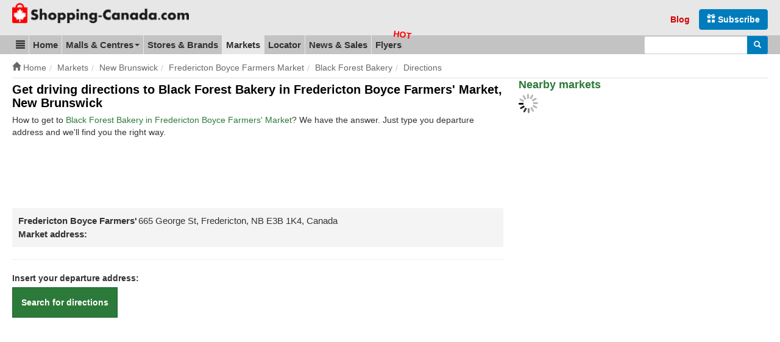

--- FILE ---
content_type: text/html; charset=UTF-8
request_url: https://www.shopping-canada.com/markets/new-brunswick/fredericton-boyce-farmers-market/black-forest-bakery/directions
body_size: 8412
content:
<!DOCTYPE html>
<html lang="en">
<head>
	<meta charset="utf-8">
	<meta name="viewport" content="width=device-width, initial-scale=1.0">
  	<meta http-equiv="X-UA-Compatible" content="IE=edge">
	<meta name="language" content="en_US">

	<title>Directions to Black Forest Bakery in Fredericton Boyce Farmers' Market, Fredericton | Shopping Canada</title>

	<meta name="url" content="https://www.shopping-canada.com/">
	<meta name="identifier-URL" content="https://www.shopping-canada.com/">
		<meta name="robots" content="index,follow">
		<meta name="robots" content="max-image-preview:large">

	<meta name="title" content="Directions to Black Forest Bakery in Fredericton Boyce Farmers' Market, Fredericton">
	<meta name="description" content="Looking for directions to Black Forest Bakery - Fredericton Boyce Farmers' Market in New Brunswick? Find it here.">
	<meta property="og:description" content="Looking for directions to Black Forest Bakery - Fredericton Boyce Farmers' Market in New Brunswick? Find it here.">

	<meta name="keywords" content="driving, directions, Fredericton Boyce Farmers' Market,Black Forest Bakery">
	
	
		<meta property="og:title" content="Directions to Black Forest Bakery in Fredericton Boyce Farmers' Market, Fredericton">
			<meta property="og:type" content="website">
		<meta property="og:url" content="https://www.shopping-canada.com/markets/new-brunswick/fredericton-boyce-farmers-market/black-forest-bakery/directions">
		<meta property="og:image" content="https://static.shopping-canada.com/assets/img/logo-shopping-canada-square.png">
	<link rel="image_src" href="https://static.shopping-canada.com/assets/img/logo-shopping-canada-square.png">
		<meta name="og:site_name" content="Shopping Canada">	
	<meta name="msvalidate.01" content="4C60747135D366B0623E027CAC48116A">
	<meta name="p:domain_verify" content="fc5b7f14c1288276fe8d195f2871efae">
	<link rel="manifest" href="https://www.shopping-canada.com/manifest.json">
	<meta name="theme-color" content="#d10000">

	<link rel="preconnect" href="//pagead2.googlesyndication.com">
	<link rel="preconnect" href="//googleads.g.doubleclick.net">
	<link rel="preconnect" href="//adservice.google.com">
	<link rel="preconnect" href="//static.shopping-canada.com">

	<link rel="preload" href="https://www.shopping-canada.com/assets/fonts/glyphicons-halflings-regular.woff2" as="font" type="font/woff2" crossorigin>
	<link rel="preload" href="https://www.shopping-canada.com/assets/fonts/glyphicons-halflings-regular.woff" as="font" type="font/woff" crossorigin>
	
	<!-- Feuilles de style en cascade pour les annonces -->
	<style>
		.advert{margin:10px 0 15px}.advert-clear{clear:both}.advert.advert-no-margin{margin:0}.advert-nm{margin-top:0}.adsbygoogle{display:inline-block}.advert-nomobile .adsbygoogle{display:none}.advert-nodesktop .adsbygoogle{display:block}.ad-728x90,.ad-flyers-ads1,.ad-flyers-ads2,.ad-flyers-ads3,.ad-flyers-bot,.ad-flyers-in-outdated,.ad-flyers-top,.ad-hp-bot,.ad-hp-mid,.ad-hp-top,.ad-locator-bot,.ad-locator-mid,.ad-locator-top,.ad-malls-bot,.ad-malls-mid,.ad-malls-mid-new,.ad-malls-reviews,.ad-malls-top,.ad-market-mid,.ad-market-reviews,.ad-market-right,.ad-news-bot,.ad-news-bot-btns,.ad-news-mid,.ad-news-top,.ad-stores-bot,.ad-stores-bot-detail,.ad-stores-mid,.ad-stores-mid-detail,.ad-stores-top{width:300px;height:250px}.ad-markets-inlist{width:300px}.ad-flyers-nl{width:300px;height:100px}.advert-320x100 .ad-flyers-top{width:320px;height:120px}.advert-728x150 .ad-flyers-bot{width:300px;height:150px}.ad-top{height:calc(100vw * .848)}@media (min-width:366px){.ad-728x90,.ad-flyers-ads1,.ad-flyers-ads2,.ad-flyers-ads3,.ad-flyers-bot,.ad-flyers-in-outdated,.ad-flyers-top,.ad-hp-bot,.ad-hp-mid,.ad-hp-top,.ad-locator-bot,.ad-locator-mid,.ad-locator-top,.ad-malls-bot,.ad-malls-mid,.ad-malls-mid-new,.ad-malls-reviews,.ad-market-mid,.ad-market-reviews,.ad-market-right,.ad-news-bot,.ad-news-bot-btns,.ad-news-mid,.ad-news-top,.ad-stores-bot,.ad-stores-bot-detail,.ad-stores-mid,.ad-stores-mid-detail{width:336px;height:280px}.ad-malls-top,.ad-stores-top{height:300px}.ad-markets-inlist{width:336px}.advert-320x100 .ad-flyers-top{width:320px;height:120px}.advert-728x150 .ad-flyers-bot{width:336px;height:150px}.ad-top{height:calc(100vw * .848)}}@media (min-width:735px){.ad-top{height:auto}.ad-markets-inlist{width:728px}.ad-728x90,.ad-market-reviews{width:728px;height:90px}.ad-market-mid{width:728px;height:250px}}@media (min-width:758px){.advert-nomobile .adsbygoogle{display:block}.advert-nodesktop,.advert-nodesktop .adsbygoogle{display:none}.ad-hp-bot,.ad-hp-mid,.ad-hp-top,.ad-locator-bot,.ad-locator-mid,.ad-locator-top,.ad-malls-bot,.ad-malls-mid,.ad-malls-mid-new,.ad-malls-reviews,.ad-malls-top,.ad-news-bot,.ad-news-mid,.ad-news-top,.ad-stores-bot,.ad-stores-bot-detail,.ad-stores-mid,.ad-stores-mid-detail,.ad-stores-top,.advert-320x100 .ad-flyers-top{width:728px;height:100px}.ad-flyers-ads1,.ad-flyers-bot,.ad-flyers-in-outdated,.ad-flyers-top{width:728px;height:300px}.advert-336x280 .ad-flyers-ads1{width:336px;height:280px}.advert-728x150 .ad-flyers-bot{width:728px;height:150px}.ad-news-bot-btns{width:728px;height:250px}.ad-flyers-nl{width:300px;height:250px}}@media (min-width:768px){.ad-hp-top,.ad-news-mid,.ad-news-top,.advert-336x280 .ad-malls-bot{width:336px;height:280px}.ad-news-bot{width:160px;height:600px}.advert-728x90 .ad-news-top{width:728px;height:100px}}@media (min-width:992px){.ad-markets-inlist{width:600px}.ad-728x90,.ad-market-mid,.ad-market-reviews{width:336px;height:280px}.advert-728x150 .ad-flyers-bot{width:336px;height:150px}.ad-malls-top{width:336px;height:280px}.ad-stores-top{width:336px;height:280px}.ad-stores-bot-detail{width:300px;height:250px}}@media (min-width:1000px){.ad-hp-mid,.ad-locator-bot,.ad-locator-mid,.ad-locator-top,.ad-malls-mid,.ad-stores-mid{width:970px;height:100px}.ad-hp-bot,.ad-malls-bot,.ad-stores-bot{width:970px;height:250px}.ad-news-mid{width:468px;height:100px}.ad-news-bot{width:300px;height:600px}.ad-malls-mid-new,.ad-malls-reviews,.ad-stores-mid-detail{width:780px;height:280px}.ad-flyers-nl,.advert-336x280 .ad-malls-bot{width:336px;height:280px}.ad-flyers-ads3-right,.ad-flyers-ads2{width:336px;height:600px}.ad-flyers-ads3{width:728px;height:90px}.ad-flyers-in-outdated{width:728px;height:300px}.advert-780x250 .ad-malls-mid{width:780px;height:250px}.advert-728x150 .ad-flyers-bot{width:728px;height:150px}}@media (min-width:1200px){.ad-markets-inlist{width:760px}.ad-market-mid{width:728px;height:250px}.ad-728x90,.ad-market-reviews{width:728px;height:90px}.ad-news-mid{width:728px;height:100px}.advert-728x150 .ad-flyers-bot{width:728px;height:150px}.ad-stores-bot-detail,.advert-336x280 .ad-malls-bot{width:336px;height:280px}.advert-780x250 .ad-malls-mid{width:780px;height:250px}.ad-malls-mid-new,.ad-malls-reviews,.ad-stores-mid-detail{width:780px;height:280px}.ad-malls-bot,.ad-malls-mid,.ad-stores-bot,.ad-stores-mid{width:1170px;height:250px}}
		@media screen and (min-width: 1062px) {#protag-in_article_video.pa_anchored > div > div {margin-bottom: 131px!important;}}
		img, video, canvas {overflow: hidden;}
	</style>
	<!-- /Feuilles de style en cascade pour les annonces -->
	<link rel="stylesheet" media="screen" href="https://www.shopping-canada.com/assets/css/main.css">
	<link rel="shortcut icon" href="https://www.shopping-canada.com/favicon.ico">
	<link rel="canonical" href="https://www.shopping-canada.com/markets/new-brunswick/fredericton-boyce-farmers-market/black-forest-bakery/directions">		
<script></script>
<script async src="//pagead2.googlesyndication.com/pagead/js/adsbygoogle.js"></script>
<script>
	(adsbygoogle = window.adsbygoogle || []).push({
	google_ad_client: "ca-pub-6370696186093266",
	enable_page_level_ads: true
	});
</script>
<script async data-id="101416235" src="//static.getclicky.com/js"></script>
</head>
<body class="marketshops marketshops-directions">
<noscript><iframe src="//www.googletagmanager.com/ns.html?id=GTM-TS8RDT"
height="0" width="0" style="display:none;visibility:hidden"></iframe></noscript>
<script>(function(w,d,s,l,i){w[l]=w[l]||[];w[l].push({'gtm.start':
new Date().getTime(),event:'gtm.js'});var f=d.getElementsByTagName(s)[0],
j=d.createElement(s),dl=l!='dataLayer'?'&l='+l:'';j.async=true;j.src=
'//www.googletagmanager.com/gtm.js?id='+i+dl;f.parentNode.insertBefore(j,f);
})(window,document,'script','dataLayer','GTM-TS8RDT');

var base_url = 'https://www.shopping-canada.com/';
var current_url = 'https://www.shopping-canada.com/markets/new-brunswick/fredericton-boyce-farmers-market/black-forest-bakery/directions';
var recaptcha_site_key = '6LciRBMUAAAAAGTLESsq3pOUrN8qpIQB1HOop9yN';
var mapCenterLatLng = '55.580585,-98.085937';
var mapCenterLngLat = '-98.085937,55.580585';
var statics_url = 'https://static.shopping-canada.com/';
var allScripts = ["jquery","scripts","google-maps","jquery-ui","cookielawinfo"];
var loadedScripts=[];function jsLoaded(name){loadedScripts.push(name); //console.log(name+' loaded')
;}
function jsIsLoaded(names){
	if(names=="all")names=allScripts;for(j=0;j<names.length;j+=1){var loaded=false;var name=names[j];for(i=0;i<loadedScripts.length;i+=1){if(loadedScripts[i]==name)loaded=true;}
if(loaded==false){return false;}}
return true;}
function jsWaitForLoad(names,fn){if(jsIsLoaded(names)){fn();}else{setTimeout(function(){jsWaitForLoad(names,fn);},200);}}
function jsWaitForLoadOne(scriptName,fn){var names=[];names.push(scriptName);if(jsIsLoaded(names)){fn();}else{setTimeout(function(){jsWaitForLoadOne(names,fn);},200);}}
function jsLoadedGoogleMaps(){jsLoaded("google-maps");}
</script>

<div itemscope itemtype="http://schema.org/WebSite">
	<meta itemprop="url" content="https://www.shopping-canada.com/"> 
	<meta itemprop="name" content="Shopping-Canada.com">
		<div id="header_new">
		<div class="container">
			<div class="header-title-main">
				<button id="mtogmenubtn" class="visible-xs btn" data-toggle="collapse" data-target="#menu_new">
					<i class="glyphicon glyphicon-menu-hamburger"></i><span class="sr-only">Toggle menu</span>
				</button>
				<a href="https://www.shopping-canada.com/" title="Shopping Canada homepage">
					<span class="sr-only">Go to homepage - click to logo image</span>
					<picture>
						<source
							type="image/webp"
							srcset="https://www.shopping-canada.com/assets/img/logo-sc-m-33.webp 125w,
							https://www.shopping-canada.com/assets/img/logo-shopping-canada-com-35.webp 790w"
							sizes="(min-width: 500px) 601px, 125px"
						>
						<source
							srcset="https://www.shopping-canada.com/assets/img/logo-sc-m-33.png 125w,
							https://static.shopping-canada.com/assets/img/logo-shopping-canada-com-35.png 790w"
							sizes="(min-width: 500px) 601px, 125px"
						>
						<img
							width="125"
							height="33"
							src="https://www.shopping-canada.com/assets/img/logo-sc-m-33.png"
							alt="Shopping Canada Logo"
							class="logom img-responsive-tmp"
							style="width: auto; height: 33px;"
						>
					</picture>
				</a>
			</div>

			<div class="header-form">
				<form role="search" action="https://www.shopping-canada.com/search-results" id="cse-search-box-header"  itemprop="potentialAction" itemscope itemtype="http://schema.org/SearchAction">
					<div>
						<meta itemprop="target" content="https://www.shopping-canada.com/search-results?cx=partner-pub-6370696186093266:1481685055&cof=FORID:10&ie=UTF-8&q={q}">
						<input type="hidden" name="cx" value="partner-pub-6370696186093266:1481685055">
						<input type="hidden" name="cof" value="FORID:10">
						<input type="hidden" name="ie" value="UTF-8">
						<div class="input-group">
							<label for="gsearchinput" class="sr-only">Enter search query</label>
							<input type="text" name="q" class="form-control input-sm" itemprop="query-input" id="gsearchinput">
							<span class="input-group-btn">
								<button class="btn btn-blue btn-sm" type="submit" name="sa"><span class="sr-only">Search</span> <i class="glyphicon glyphicon-search"></i></button>
							</span>
						</div>
					</div>
				</form>
			</div>

			<div class="header-links">
				<ul class="header-links-socials">
					<li class="subsrcibe-btn"><a href="https://www.shopping-canada.com/newsletter" class="btn btn-blue"><span class="glyphicon glyphicon-gift hidden-xs hidden-sm" aria-hidden="true"></span> Subscribe</a></li>
					<li class="header-link header-link-1 hidden-sm"><a href="https://www.shopping-canada.com/canada-shopping-blog">Blog</a></li>
					<li class="sharebtns">
						<div class="fb-like" data-href="https://www.shopping-canada.com/markets/new-brunswick/fredericton-boyce-farmers-market/black-forest-bakery/directions" data-width="" data-layout="button_count" data-action="like" data-size="small" data-show-faces="false" data-share="true"></div>
					</li>
				</ul>
			</div>
		</div>
	</div>

	
	<ul class="mobile_quick_links">
		<li class="mobile_quick_links__item">
			<a class="mobile_quick_links__link " href="https://www.shopping-canada.com/shopping-malls-centers">Malls</a>
		</li>
		<li class="mobile_quick_links__item">
			<a class="mobile_quick_links__link " href="https://www.shopping-canada.com/stores-brands">Top brands</a>
		</li>
		<li class="mobile_quick_links__item">
			<a class="mobile_quick_links__link " href="https://www.shopping-canada.com/flyers">Flyers</a>
		</li>
	</ul>

	<div id="menu_new">
		<nav>
			<div class="container">
				<ul itemscope itemtype="http://schema.org/SiteNavigationElement">
					<li class="dropdown_new" id="menu-first-item">
						<a href="#" data-target="#menupart2" data-toggle="collapse" role="button" aria-expanded="false"><span class="glyphicon glyphicon-align-justify"></span><span class="sr-only">Blog &amp; Update</span></a>
						<ul id="menupart2" class="dropdown-menu" role="menu">
						    <li itemprop="name" ><a itemprop="url" href="https://www.shopping-canada.com/canada-shopping-blog">Shopping Blog</a></li>
						    <li itemprop="name"><a itemprop="url" href="https://www.shopping-canada.com/update-content">Update content</a></li>
						</ul>
					</li>
					
					<li itemprop="name" ><a itemprop="url" href="https://www.shopping-canada.com/">Home</a></li>
					<li class="dropdown">
						<a href="#" data-target="#menupart1" data-toggle="collapse" role="button" aria-expanded="false">Malls &amp; Centres <span class="caret"></span></a>
						<ul id="menupart1" class="dropdown-menu" role="menu">
						    <li itemprop="name" ><a itemprop="url" href="https://www.shopping-canada.com/shopping-malls-centers">Show all Canada malls</a></li>
						    <li itemprop="name" ><a itemprop="url" href="https://www.shopping-canada.com/shopping-malls-centers/provinces-territories">Sorted by Provinces, Territories</a></li>
						    <li itemprop="name" ><a itemprop="url" href="https://www.shopping-canada.com/shopping-malls-centers/by-city">Sorted by City</a></li>
						</ul>
					</li>
					<li itemprop="name" ><a itemprop="url" href="https://www.shopping-canada.com/stores-brands">Stores &amp; Brands</a></li>
					<li itemprop="name" class="active"><a itemprop="url" href="https://www.shopping-canada.com/markets">Markets</a></li>
					<li itemprop="name" ><a itemprop="url" href="https://www.shopping-canada.com/canada-shopping-locator">Locator</a></li>
					<li itemprop="name" ><a itemprop="url" href="https://www.shopping-canada.com/news-sales-coupons">News &amp; Sales</a></li>
					<li itemprop="name" ><a itemprop="url" href="https://www.shopping-canada.com/flyers" class="flyers-menu-item">Flyers</a></li>
				</ul>

				<form class="navbar-form_new" role="search" action="https://www.shopping-canada.com/search-results" id="cse-search-box"  itemprop="potentialAction" itemscope itemtype="http://schema.org/SearchAction">
					<meta itemprop="target" content="https://www.shopping-canada.com/search-results?cx=partner-pub-6370696186093266:1481685055&cof=FORID:10&ie=UTF-8&q={q}">
					<input type="hidden" name="cx" value="partner-pub-6370696186093266:1481685055">
					<input type="hidden" name="cof" value="FORID:10">
					<input type="hidden" name="ie" value="UTF-8">
					<div class="input-group">
						<label for="gsearchinput2" class="sr-only">Enter search query</label>
						<input type="text" name="q" class="form-control input-sm" itemprop="query-input" id="gsearchinput2">
						<span class="input-group-btn">
							<button class="btn btn-blue btn-sm" type="submit" name="sa"><span class="sr-only">Search</span> <i class="glyphicon glyphicon-search"></i></button>
						</span>
					</div>
				</form>			
			</div> <!-- /container -->
		</nav>
	</div>
</div> <!-- /site de web -->


<div id="breadcrumbs"><div class="container"><ol class="breadcrumb" itemscope itemtype="http://schema.org/BreadcrumbList"><li itemprop="itemListElement" itemscope itemtype="http://schema.org/ListItem"><a href="https://www.shopping-canada.com/" itemprop="item"><span class="glyphicon glyphicon-home"></span>&nbsp;<span itemprop="name">Home</span></a><meta itemprop="position" content="1"></li><li itemprop="itemListElement" itemscope itemtype="http://schema.org/ListItem"><a href="https://www.shopping-canada.com/markets/" itemprop="item"><span itemprop="name">Markets</span></a><meta itemprop="position" content="2"></li><li itemprop="itemListElement" itemscope itemtype="http://schema.org/ListItem"><a href="https://www.shopping-canada.com/markets/new-brunswick/" itemprop="item"><span itemprop="name">New Brunswick</span></a><meta itemprop="position" content="3"></li><li itemprop="itemListElement" itemscope itemtype="http://schema.org/ListItem"><a href="https://www.shopping-canada.com/markets/new-brunswick/fredericton-boyce-farmers-market/" itemprop="item"><span itemprop="name">Fredericton Boyce Farmers Market</span></a><meta itemprop="position" content="4"></li><li itemprop="itemListElement" itemscope itemtype="http://schema.org/ListItem"><a href="https://www.shopping-canada.com/markets/new-brunswick/fredericton-boyce-farmers-market/black-forest-bakery/" itemprop="item"><span itemprop="name">Black Forest Bakery</span></a><meta itemprop="position" content="5"></li><li itemprop="itemListElement" itemscope itemtype="http://schema.org/ListItem"><a href="https://www.shopping-canada.com/markets/new-brunswick/fredericton-boyce-farmers-market/black-forest-bakery/directions/" itemprop="item"><span itemprop="name">Directions</span></a><meta itemprop="position" content="6"></li></ol></div></div><div class="container">
<main>
	<article>
		<h1>Get driving directions to Black Forest Bakery in Fredericton Boyce Farmers' Market, New Brunswick</h1>
		<p>How to get to <a href="https://www.shopping-canada.com/markets/new-brunswick/fredericton-boyce-farmers-market/black-forest-bakery">Black Forest Bakery in Fredericton Boyce Farmers' Market</a>? We have the answer. Just type you departure address and we'll find you the right way.</p>

		<div class="advert">
			
<!-- Markets_Floating_top -->
<ins class="adsbygoogle ad-market-detail-top ad-728x90"
     style="display:block"
     data-ad-client="ca-pub-6370696186093266"
     data-ad-slot="1134673105"
     data-full-width-responsive="true"></ins>
<script>
     (adsbygoogle = window.adsbygoogle || []).push({});
</script>
		</div>

		<div class="mibox">
			<ul>
				<li>
					<span class="th">Fredericton Boyce Farmers' Market address:</span>
					<div class="td">665 George St, Fredericton, NB E3B 1K4, Canada</div>
				</li>
			</ul>
		</div>

		<hr>

		<div id="alertplace" style="display:none;"></div>

		<div class="gdform">
			<label for="gdBtn">Insert your departure address:</label>
			<button type="button" class="m_btn" id="gdBtn">Search for directions</button>
		</div>

		<div id="map_canvas" style="height:500px; display:none; margin-top:2em;"></div>

		<div class="advert">
			
<!-- Markets_Floating_mid -->
<ins class="adsbygoogle ad-market-hp-mid ad-market-mid"
     style="display:block"
     data-ad-client="ca-pub-6370696186093266"
     data-ad-slot="1372855562"
     data-full-width-responsive="true"></ins>
<script type="lazyloadjs">
     (adsbygoogle = window.adsbygoogle || []).push({});
</script>
		</div>

		<div id="directionsResult"></div>

		<p class="printbtn text-center" style="display: none;">
			<button type="button" class="btn btn-orange" onClick="window.print()">Print&nbsp;<span class="glyphicon glyphicon-print"></span></button>
			<br>
		</p>
		
		<hr>

		<p><a href="https://www.shopping-canada.com/markets/new-brunswick/fredericton-boyce-farmers-market" class="">&laquo; back to the market</a></p>
	</article>
	<aside>
		<h2>Nearby markets</h2>
		<div id="markets_nearby"><img src="https://www.shopping-canada.com/assets/img/status.gif" alt="loadinggif" width=32 height=32></div>

		<div class="advert">
			
<!-- Markets_Floating_midR -->
<ins class="adsbygoogle ad-market-right"
     style="display:block"
     data-ad-client="ca-pub-6370696186093266"
     data-ad-slot="1564427254"
     data-ad-format="auto"
     data-full-width-responsive="true"></ins>
<script type="lazyloadjs">
     (adsbygoogle = window.adsbygoogle || []).push({});
</script>
		</div>

	</aside>
</main>


		<div class="newsletter_box">
			<div class="newsletter_box__title">Canadian weekly flyers to your mailbox</div>

			<div class="newsletter_box__content">
				<form class="form-inline" method="post" id="newsletterform" action="https://www.shopping-canada.com/newsletter">
					<input type="hidden" name="source" value="marketshopdirections6">
					
					<div class="form-group">
						<label for="newsname">Name: </label>
						<input type="text" class="form-control input-sm" id="newsname" name="name" placeholder="Jane Doe">
					</div>
					<div class="form-group last-line">
						<label for="newsemail">Email: </label>
						<input type="email" class="form-control input-sm boxcaptchafire" id="newsemail" name="email" placeholder="jane.doe@example.com" data-target="inlinecaptcha" required>
					</div>

					<div id="boxcaptcha" class=""></div>

					<button type="submit" id="submitbtn" class="btn btn-blue btn-sm"><i class="glyphicon glyphicon-gift"></i> Subscribe</button>

				</form>
				<p class="newsletter_box__consent"><i>I consent to having this website use my submitted information so they can send me weekly flyers and news from Shopping Canada. I&nbsp;have read <a href="https://www.shopping-canada.com/privacy">Privacy policy</a> and I agree.</i></p>
			</div>
		</div>
<div class="advert advert-matched-content">
	
<!-- CA_MatchedContent_unit -->
<ins class="adsbygoogle ad-matched-content"
     style="display:block"
     data-ad-client="ca-pub-6370696186093266"
     data-ad-slot="8347110768"
     data-ad-format="autorelaxed"></ins>
<script type="lazyloadjs">
(adsbygoogle = window.adsbygoogle || []).push({});
</script>
</div>

<script>// <![CDATA[
jsWaitForLoad(['jquery','google-maps'], function(){
	$('#gdBtn').click(function(){
		console.log('ddd');
		calcRoute();
	});

	var directionDisplay;
	var directionsService = new google.maps.DirectionsService();

	function initialize() {
		directionsDisplay = new google.maps.DirectionsRenderer();
		var myOptions = {
			zoom: 3,
			mapTypeId: google.maps.MapTypeId.ROADMAP,
			center: new google.maps.LatLng(41.850033, -92.6500523)
		};
		var map = new google.maps.Map(document.getElementById('map_canvas'),
			myOptions);
		directionsDisplay.setMap(map);
		directionsDisplay.setPanel(document.getElementById('directionsResult'));
	}

	$('#gdstart').keypress(function(e) {
		if(e.which == 13) {
		calcRoute();
		}
	});

	function calcRoute() {
		var start = document.getElementById('gdstart').value;
		var end = '45.957965485408,-66.639602194443';
		$('.alert').remove();
		$('#addressGroup').removeClass('has-error');
		$('#directionsResult').html('');

		var request = {
			origin: start,
			destination: end,
			travelMode: google.maps.DirectionsTravelMode.DRIVING
		};
	
		directionsService.route(request, function(response, status) {
			if (status == google.maps.DirectionsStatus.OK) {
				$('#map_canvas').show();
				initialize();
				directionsDisplay.setDirections(response);
				$('#alertplace').append('<div class="alert alert-success"><button type="button" class="close" data-dismiss="alert" aria-hidden="true">×</button><h4>Success!</h4><p>Directions from your address to the market found. Find them  below.</p></div>');
				$('#alertplace').show();
				$('.printbtn').show();
			}else{
				var alertText = 'No directions from your address '+start+' were found, please try again.';
				$('#alertplace').append('<div class="alert alert-danger"><button type="button" class="close" data-dismiss="alert" aria-hidden="true">×</button><h4>Oh no! Could not calculate the route!</h4><p>'+alertText+'</p></div>');
				$('#alertplace').show();
				$('.printbtn').hide();
				$('#addressGroup').addClass('has-error');
			}
		});
	}

	$('#findBtn').click(calcRoute);
});
// ]]></script>
	<div class="page-section preFooter">
		<h4 class="sr-only">Footer section</h4>
		<div class="preFooter__item">
			<h5 class="preFooter__heading">Find brand or store</h5>
				<h6>Popular brands:</h6>
				<ul class="no-bullets"><li><a href="https://www.shopping-canada.com/stores-brands/booster-juice">Booster Juice</a></li><li><a href="https://www.shopping-canada.com/stores-brands/coach">Coach</a></li><li><a href="https://www.shopping-canada.com/stores-brands/walmart">Walmart</a></li><li><a href="https://www.shopping-canada.com/stores-brands/american-eagle-outfitters">American Eagle Outfitters</a></li><li><a href="https://www.shopping-canada.com/stores-brands/michael-kors">Michael Kors</a></li></ul>				<h6>Find brand or store in Canada</h6>
				<input type="text" class="form-control" id="findbrand-footer" placeholder="Insert brand name...">
		</div>

		<div class="preFooter__item">
			<h5 class="preFooter__heading">Last news and blog articles</h5>
			<h6>Latest sales:</h6><ul class="no-bullets"><li><a href="https://www.shopping-canada.com/news-sales-coupons/dec-16-2020/1196/aveda-get-it-in-time-with-free-2nd-day-shipping">Aveda - Get it in time with Free 2nd Day Shipping</a></li><li><a href="https://www.shopping-canada.com/news-sales-coupons/dec-16-2020/1195/nine-west-your-offer-is-expiring">Nine West - Your Offer is Expiring</a></li><li><a href="https://www.shopping-canada.com/news-sales-coupons/dec-08-2020/1194/aveda-everyone-rosemary-mint-gift-sets">Aveda - Everyone ❤ rosemary mint gift sets</a></li></ul><h6>Hot articles:</h6><ul class="no-bullets"><li><a href="https://www.shopping-canada.com/canada-shopping-blog/general/the-ultimate-guide-to-exploring-canadas-national-parks">The Ultimate Guide to Exploring Canada's National Parks</a></li><li><a href="https://www.shopping-canada.com/canada-shopping-blog/general/10-things-to-do-on-prince-edward-island-on-a-rainy-day">10 Things to Do on Prince Edward Island on a Rainy Day</a></li><li><a href="https://www.shopping-canada.com/canada-shopping-blog/general/places-to-visit-while-staying-in-alberta">Places to Visit While Staying in Alberta</a></li></ul>		</div>

		<div class="preFooter__item">
			<h5 class="preFooter__heading">Last updates</h5>
			<ul class="no-bullets"><li><a href="https://www.shopping-canada.com/shopping-malls-centers/quebec/gatineau/village-cartier-par-brigil">Village Cartier par Brigil&nbsp;<small>(Jan 30, 2024)</small></a></li><li><a href="https://www.shopping-canada.com/shopping-malls-centers/quebec/gatineau/canevas">Canevas&nbsp;<small>(Jan 29, 2024)</small></a></li><li><a href="https://www.shopping-canada.com/shopping-malls-centers/ontario/stcatharines/smartcentres-st-catharines-west-ii">SmartCentres St. Catharines West (II)&nbsp;<small>(Jan 29, 2024)</small></a></li><li><a href="https://www.shopping-canada.com/shopping-malls-centers/ontario/stcatharines/smartcentres-st-catharines-w-i">Smartcentres St. Catharines (w) I&nbsp;<small>(Jan 29, 2024)</small></a></li><li><a href="https://www.shopping-canada.com/shopping-malls-centers/quebec/greenfield-park/riocan-greenfield">Place Greenfield Park&nbsp;<small>(Jan 29, 2024)</small></a></li><li><a href="https://www.shopping-canada.com/shopping-malls-centers/alberta/airdrie/sierra-springs-shopping-centre">Sierra Springs Shopping Centre &nbsp;<small>(Jan 29, 2024)</small></a></li><li><a href="https://www.shopping-canada.com/shopping-malls-centers/ontario/oshawa/smartcentres-oshawa-north-ii">SmartCentres Oshawa North II&nbsp;<small>(Jan 29, 2024)</small></a></li><li><a href="https://www.shopping-canada.com/shopping-malls-centers/ontario/oshawa/smartcentres-oshawa-south">SmartCentres Oshawa South&nbsp;<small>(Jan 29, 2024)</small></a></li></ul>		</div>
	</div>
</div>
<footer>
	<div id="footer">
		<div class="container">
			<div id="footer-inner">
				<div class="footer-disclaimer">
					<p>All company and product names, logos, services used on www.shopping-canada.com are for informational purposes only. These are trademarks or registered trademarks of their respective companies.</p>
				</div>

				<div class="footer-links">
					<a href="https://www.shopping-canada.com/black-friday-holiday-hours">Black Friday &amp; Holiday Hours</a> | <a href="https://www.shopping-canada.com/contact">Contact</a> | <a href="https://www.shopping-canada.com/update-content">Update content</a> | <a href="https://www.shopping-canada.com/privacy">Privacy policy</a>
				</div>

				<div class="footer-copyright">Copyright &copy; <a href="https://mallsonline.info" target="_blank">Malls Online Information</a> 2015&nbsp;-&nbsp;2026</div>
			</div>
		</div>
	</div>
</footer>

<!-- 0.0022/0.0000/-0.0000/0.0022 -->
	<div id="cookie-law-info-bar"><span>We use cookies to personalise content and ads, to provide social media features and to analyse our traffic. By using this website you agree.<button type="button" id="cookie_action_close_header" class="medium cli-plugin-button cli-plugin-main-button" >ACCEPT</button> <a href="https://www.shopping-canada.com/privacy" id="CONSTANT_OPEN_URL" target="_blank"  class="cli-plugin-main-link"  >See details</a></span></div>

<script defer src="https://www.shopping-canada.com/assets/js/jquery-3.5.1.min.js" onLoad="jsLoaded('jquery')"></script>
<script type="lazyloadjs" defer lazy-orig-src="https://www.shopping-canada.com/assets/js/jquery-ui-autocomplete.min.js" onLoad="jsLoaded('jquery-ui')"></script>
<script type="lazyloadjs" defer lazy-orig-src="https://www.shopping-canada.com/assets/js/cookielawinfo.min.js" onLoad="jsLoaded('cookielawinfo')"></script>
	<script type="lazyloadjs" async defer lazy-orig-src="https://www.shopping-canada.com/assets/js/scripts.min.js" onLoad="jsLoaded('scripts')"></script>

<script type="lazyloadjs" defer lazy-orig-src="https://cse.google.ca/coop/cse/brand?form=cse-search-box&amp;lang=en"></script>
<script type="lazyloadjs" defer lazy-orig-src="https://cse.google.ca/coop/cse/brand?form=cse-search-box-header&amp;lang=en"></script>
	<script type="lazyloadjs" defer lazy-orig-src="https://maps.googleapis.com/maps/api/js?language=en&key=AIzaSyCLANlUERX4j88skrrsOjds4A3skjPsMiA&callback=jsLoadedGoogleMaps"></script>
<div id="fb-root"></div>

<script>
var scriptsLoaded = false;

// Function to load all scripts marked for lazy loading
function loadLazyLoadScripts() {
    // Select all scripts with type="lazyloadjs"
    var lazyLoadScripts = document.querySelectorAll('script[type="lazyloadjs"]');

    // Loop through each script and dynamically create a new script element to load it
    lazyLoadScripts.forEach(function (script) {
        var src = script.getAttribute('lazy-orig-src');
        if (src) {
                var newScript = document.createElement('script');
                newScript.type = 'text/javascript';
                newScript.src = src;

                // Optionally, you can copy other attributes if needed
                 newScript.async = script.async;
                 newScript.onload = script.onload;
                 if(script.getAttribute('data-id')) {
                 	newScript.setAttribute('data-id', script.getAttribute('data-id'));
                 }
                // newScript.defer = script.defer;

                // Preserve the position by inserting the new script before the original script
//                script.parentNode.insertBefore(newScript, script);
                script.parentNode.insertBefore(newScript, script.nextSibling);

                // Remove the original script element
                script.parentNode.removeChild(script);
        } else {
            // Inline script (no lazy-orig-src attribute)
            var newInlineScript = document.createElement('script');
            newInlineScript.type = 'text/javascript';

            // Copy the content of the inline script
            newInlineScript.text = script.text;

            // Preserve the position by inserting the new inline script before the original script
            script.parentNode.insertBefore(newInlineScript, script);

            // Remove the original inline script element
            script.parentNode.removeChild(script);
        }
    });
}

var scrollTimeout;
var mousemoveTimeout;

function handleLazyLoad() {
    // Adjust the condition based on your specific requirements
    // Load all lazy load scripts
    if (!scriptsLoaded) {
        loadLazyLoadScripts();
        scriptsLoaded = true;
    }
}

window.addEventListener('scroll', function () {
    // Use debounce to limit the frequency of execution
    clearTimeout(scrollTimeout);
    scrollTimeout = setTimeout(handleLazyLoad, 200); // Adjust the debounce delay (e.g., 200 milliseconds)
});

window.addEventListener('mousemove', function () {
    // Use debounce to limit the frequency of execution
    clearTimeout(mousemoveTimeout);
    mousemoveTimeout = setTimeout(handleLazyLoad, 200); // Adjust the debounce delay (e.g., 200 milliseconds)
});
</script>

</body>
</html>


--- FILE ---
content_type: text/html; charset=utf-8
request_url: https://www.google.com/recaptcha/api2/aframe
body_size: 268
content:
<!DOCTYPE HTML><html><head><meta http-equiv="content-type" content="text/html; charset=UTF-8"></head><body><script nonce="6lG1KcAy7u4vp4dZBqmZiQ">/** Anti-fraud and anti-abuse applications only. See google.com/recaptcha */ try{var clients={'sodar':'https://pagead2.googlesyndication.com/pagead/sodar?'};window.addEventListener("message",function(a){try{if(a.source===window.parent){var b=JSON.parse(a.data);var c=clients[b['id']];if(c){var d=document.createElement('img');d.src=c+b['params']+'&rc='+(localStorage.getItem("rc::a")?sessionStorage.getItem("rc::b"):"");window.document.body.appendChild(d);sessionStorage.setItem("rc::e",parseInt(sessionStorage.getItem("rc::e")||0)+1);localStorage.setItem("rc::h",'1768826339405');}}}catch(b){}});window.parent.postMessage("_grecaptcha_ready", "*");}catch(b){}</script></body></html>